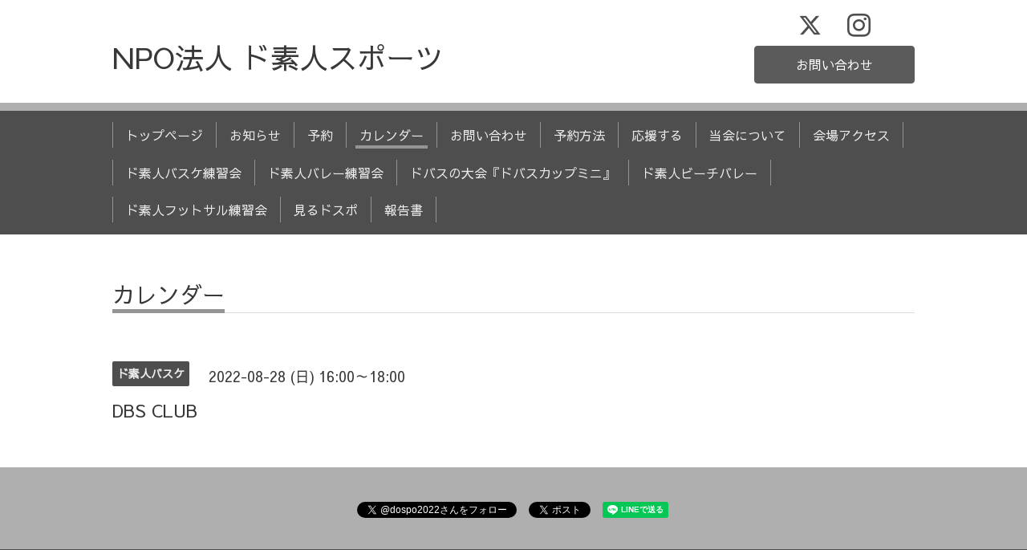

--- FILE ---
content_type: text/html; charset=utf-8
request_url: https://dospo.jp/calendar/4655643
body_size: 3016
content:
<!DOCTYPE html>
<html xmlns="http://www.w3.org/1999/xhtml" xml:lang="ja" lang="ja">
<head>
<!-- Google tag (gtag.js) -->
<script async src="https://www.googletagmanager.com/gtag/js?id=G-XQ67XDSHS2"></script>
<script>
  window.dataLayer = window.dataLayer || [];
  function gtag(){dataLayer.push(arguments);}
  gtag('js', new Date());

  gtag('config', 'G-XQ67XDSHS2');
</script>
  <!-- Chic: ver.202006050000 -->
  <meta charset="utf-8">
  <title>DBS CLUB - NPO法人 ド素人スポーツ</title>
  <meta name="viewport" content="width=device-width,initial-scale=1.0,minimum-scale=1.0">

  <meta name="description" content="">
  <meta name="keywords" content="">

  <meta property="og:title" content="NPO法人 ド素人スポーツ">
  <meta property="og:image" content="https://cdn.goope.jp/188624/220417131506a2f6.jpg">
  <meta property="og:site_name" content="NPO法人 ド素人スポーツ">
  <link rel="shortcut icon" href="//cdn.goope.jp/188624/220416152744-625a61e005c7a.ico" />
  <link rel="alternate" type="application/rss+xml" title="NPO法人 ド素人スポーツ / RSS" href="/feed.rss">
  <link rel="stylesheet" href="/style.css?782380-1689770515">
  <link rel="stylesheet" href="/css/font-awesome/css/font-awesome.min.css">
  <link rel="stylesheet" href="/assets/slick/slick.css">

  <script src="/assets/jquery/jquery-3.5.1.min.js"></script>
  <script src="/assets/clipsquareimage/jquery.clipsquareimage.js"></script>
</head>
<body id="calendar">

  <div class="totop">
    <i class="button fa fa-angle-up"></i>
  </div>

  <div class="container">

    <!-- .header -->
    <div class="header">
      <div class="inner">

        <div class="column column_left">
          <h1 class="element logo">
            <a class="shop_sitename" href="https://dospo.jp">NPO法人 ド素人スポーツ</a>
          </h1>

          <div class="element site_description">
            <span>日常にスポーツを。<br />
バスケットボールをメインに、バレーボール、ビーチバレーなどの練習会イベントを開催。地域住民による、社会人のためのスポーツプラットフォーム。<br />
東京都大田区、品川区を中心に、誰でも好きな時に気軽に参加できる、『楽しさ最優先』のサークル。体力なくても、運動音痴でも、ルール微妙でも大丈夫👍2022年5月NPO法人認証。</span>
          </div>
        </div>

        <div class="column column_right">

          <div class="social_icons">
            
            <a href="https://twitter.com/dospo2022" target="_blank">
              <span class="icon-twitter"></span>
            </a>
            

            

            
            <a href="https://www.instagram.com/dospo.2022/" target="_blank">
              <span class="icon-instagram"></span>
            </a>
            
          </div>

          <div class="element shop_tel" data-shoptel="">
            <div>
              <i class="fa fa-phone-square"></i>&nbsp;<span></span>
            </div>
          </div>
          <a class="element button_contact" href="https://dospo.jp/contact">お問い合わせ</a>
        </div>

      </div>
    </div>
    <!-- /.header -->

    <!-- .navi -->
    <div class="navi">
      <div class="inner">

        <div class="navi_trigger_mobile">
          <i class="fa fa-navicon"></i>&nbsp;MENU
        </div>

        <ul class="navi_list">
          
          <li class="navi_top" data-label="トップページ">
            <a href="/" >トップページ</a>
          </li>
          
          <li class="navi_info" data-label="お知らせ">
            <a href="/info" >お知らせ</a>
          </li>
          
          <li class="navi_event_reservation" data-label="予約">
            <a href="/reservation/event/" >予約</a>
          </li>
          
          <li class="navi_calendar active" data-label="カレンダー">
            <a href="/calendar" >カレンダー</a>
          </li>
          
          <li class="navi_contact" data-label="お問い合わせ">
            <a href="/contact" >お問い合わせ</a>
          </li>
          
          <li class="navi_free free_420103" data-label="予約方法">
            <a href="/free/howtoreservation" >予約方法</a>
          </li>
          
          <li class="navi_free free_420150" data-label="応援する">
            <a href="/free/support" >応援する</a>
          </li>
          
          <li class="navi_about" data-label="当会について">
            <a href="/about" >当会について</a>
          </li>
          
          <li class="navi_free free_420151" data-label="会場アクセス">
            <a href="/free/access" >会場アクセス</a>
          </li>
          
          <li class="navi_free free_420174" data-label="ド素人バスケ練習会">
            <a href="/free/dobasu" >ド素人バスケ練習会</a>
          </li>
          
          <li class="navi_free free_435137" data-label="ド素人バレー練習会">
            <a href="/free/dsv" >ド素人バレー練習会</a>
          </li>
          
          <li class="navi_free free_430579" data-label="ドバスの大会『ドバスカップミニ』">
            <a href="/free/dobasucupmini" >ドバスの大会『ドバスカップミニ』</a>
          </li>
          
          <li class="navi_free free_420179" data-label="ド素人ビーチバレー">
            <a href="/free/beach_volleyball" >ド素人ビーチバレー</a>
          </li>
          
          <li class="navi_free free_447347" data-label="ド素人フットサル練習会">
            <a href="/free/footsal" >ド素人フットサル練習会</a>
          </li>
          
          <li class="navi_free free_453426" data-label="見るドスポ">
            <a href="/free/mirudospo" >見るドスポ</a>
          </li>
          
          <li class="navi_free free_480367" data-label="報告書">
            <a href="/free/document" >報告書</a>
          </li>
          
        </ul>

      </div>
    </div>
    <!-- /.navi -->

    <div class="content">

<!-- CONTENT ----------------------------------------------------------------------- -->















<!----------------------------------------------
ページ：カレンダー
---------------------------------------------->
<script src="/js/theme_chic/calendar.js"></script>

<div class="inner">

  <h2 class="page_title">
    <span>カレンダー</span>
  </h2>

    


    
    <div class="details">
      <div>
        <span class="category">ド素人バスケ</span>&nbsp; <span class="date">2022-08-28 (日) 16:00～18:00</span>
      </div>

      <h3>DBS CLUB</h3>

      <div class="body textfield">
        
      </div>

      <div class="image">
        
      </div>

    </div>
    

</div>
<!-- /.inner -->



















<!-- CONTENT ----------------------------------------------------------------------- -->

    </div>
    <!-- /.content -->


    


    <div class="gadgets">
      <div class="inner">
      </div>
    </div>

    <div class="today_area section">
      <div class="inner">
        <dl>
          <dt class="date">
            2026.01.14 Wednesday
          </dt>
          
        </dl>
      </div>
    </div>

    <div class="social">
      <div class="inner"><div id="social_widgets">
<div id="widget_twitter_follow" class="social_widget">
<div style="text-align:left;padding-bottom:10px;">
<a href="https://twitter.com/dospo2022" class="twitter-follow-button" data-show-count="false" data-lang="ja">Follow @dospo2022</a>
<script>!function(d,s,id){var js,fjs=d.getElementsByTagName(s)[0];if(!d.getElementById(id)){js=d.createElement(s);js.id=id;js.src="//platform.twitter.com/widgets.js";fjs.parentNode.insertBefore(js,fjs);}}(document,"script","twitter-wjs");</script>
</div>
</div>
<div id="widget_twitter_tweet" class="social_widget">
<div style="text-align:left;padding-bottom:10px;">
<a href="https://twitter.com/share" class="twitter-share-button" data-url="https://dospo.jp" data-text="NPO法人 ド素人スポーツ" data-lang="ja">Tweet</a>
<script>!function(d,s,id){var js,fjs=d.getElementsByTagName(s)[0];if(!d.getElementById(id)){js=d.createElement(s);js.id=id;js.src="https://platform.twitter.com/widgets.js";fjs.parentNode.insertBefore(js,fjs);}}(document,"script","twitter-wjs");</script>
</div>
</div>
<div id="widget_line_share" class="social_widget">
<div class="line-it-button" data-lang="ja" data-type="share-a" data-ver="3" data-url="https://dospo.jp" data-color="default" data-size="small" style="display: none;"></div>
<script src="https://www.line-website.com/social-plugins/js/thirdparty/loader.min.js" async="async" defer="defer"></script>
</div>

</div>
</div>
    </div>

    <div class="footer">
        <div class="inner">

          <div class="qr_area">
            <img src="//r.goope.jp/qr/dospo2022"width="100" height="100" />
          </div>

          <div class="shop_name">
            <a href="https://dospo.jp">特定非営利活動法人（NPO法人）ド素人スポーツ</a>
          </div>

          

          <div class="copyright">
            &copy;2026 <a href="https://dospo.jp">特定非営利活動法人（NPO法人）ド素人スポーツ</a>. All Rights Reserved.
          </div>

          <div class="block counter_area">
            Today: <span class="num">373</span> /
            Yesterday: <span class="num">1433</span> /
            Total: <span class="num">1345521</span>
          </div>

          <div>
            <div class="powered">
              Powered by <a class="link_color_02" href="https://goope.jp/">グーペ</a> /
              <a class="link_color_02" href="https://admin.goope.jp/">Admin</a>
            </div>

            <div class="shop_rss">
              <span>/ </span><a href="/feed.rss">RSS</a>
            </div>
          </div>

        </div>
    </div>

  </div>
  <!-- /.container -->

  <script src="/assets/colorbox/jquery.colorbox-1.6.4.min.js"></script>
  <script src="/assets/slick/slick.js"></script>
  <script src="/js/tooltip.js"></script>
  <script src="/assets/lineup/jquery-lineup.min.js"></script>
  <script src="/assets/tile/tile.js"></script>
  <script src="/js/theme_chic/init.js"></script>
</body>
</html>
